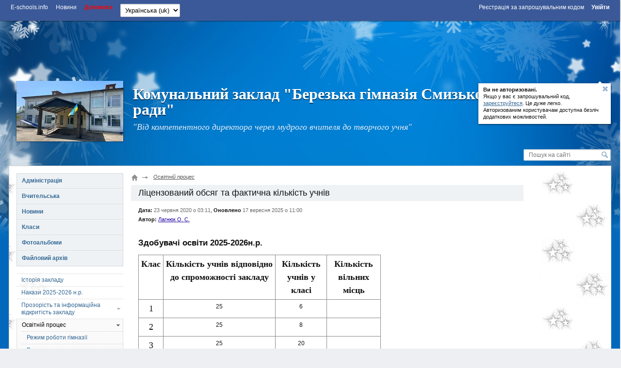

--- FILE ---
content_type: text/html; charset=utf-8
request_url: http://berehgim.e-schools.info/pages/ltsenzovanij-obsjag-ta-faktichna-klkst-uchnv
body_size: 61839
content:




<!DOCTYPE HTML>
<!--[if lt IE 7]>      <html class="lt-ie9 lt-ie8 lt-ie7"> <![endif]-->
<!--[if IE 7]>         <html class="lt-ie9 lt-ie8"> <![endif]-->
<!--[if IE 8]>         <html class="lt-ie9"> <![endif]-->
<!--[if gt IE 8]><!--> <html> <!--<![endif]-->
    <head>
        <!-- Google adsense -->
		

            
                <script async src="https://pagead2.googlesyndication.com/pagead/js/adsbygoogle.js?client=ca-pub-8140801630386663" crossorigin="anonymous"></script>
            

            

		
        <!-- Google adsense -->

        <meta charset="utf-8">

        <title>
            Ліцензований обсяг та фактична кількість учнів.
        </title>

        <meta http-equiv="X-UA-Compatible" content="IE=edge,chrome=1" />

        <meta name="viewport" content="width=device-width" />

        

        

        

        

        <link rel="icon" href="https://static.e-schools.info/favicon.ico" />
        <link href="https://static.e-schools.info/compiled/subdomain-eb72e9ede1.css" rel="stylesheet">
        <link href="https://static.e-schools.info/javascripts/fancybox/jquery.fancybox.css" rel="stylesheet" media="screen">
        <link href="https://static.e-schools.info/javascripts/jqueryui/jquery-ui.min.css" rel="stylesheet">

		

		

        <!--<script src="https://static.e-schools.info/jsxc/jsxc.bundle.js"></script>
        <link href="https://static.e-schools.info/jsxc/styles/jsxc.bundle.css" media="all" rel="stylesheet" type="text/css" />-->

        

        

        
        

        <script src="https://static.e-schools.info/compiled/subdomain-vendor-c1e18ca525.js"></script>
        <script src="https://static.e-schools.info/compiled/subdomain-app-17db6af468.js"></script>
        

        

        <meta name="google-translate-customization" content="1ea95f8deee57830-c47aee7330d88ba3-gabf14e06360e3ee1-a"/>
        <meta property="og:site_name" content="Комунальний заклад &quot;Березька гімназія Смизької селищної ради&quot;">
        <meta property="og:url" content="https://berehgim.e-schools.info">
        <meta property="og:description" content="&quot;Від компетентного директора через мудрого вчителя до творчого учня&quot;">
        
            <meta property="og:image" content="https://content.e-schools.info/berehgim/img/%D1%80%D1%80%D1%80.png">
        
    <!--	subdomain.photo.url-->

        <style>
            .loading {
                display:    none;
                position:   fixed;
                z-index:    1000;
                top:        0;
                left:       0;
                height:     100%;
                width:      100%;
                background: rgba( 255, 255, 255, .8 ) url(https://static.e-schools.info/images/loading.gif) 50% 50% no-repeat;
            }
            #blink182 {
                -webkit-animation: blink182 3s linear infinite;
                animation: blink182 3s linear infinite;
            }
            @-webkit-keyframes blink182 {
                0% { color: rgba(34, 34, 34, 1); }
                50% { color: rgba(34, 34, 34, 0); }
                100% { color: rgba(34, 34, 34, 1); }
            }
            @keyframes blink182 {
                0% { color: rgba(34, 34, 34, 1); }
                50% { color: rgba(34, 34, 34, 0); }
                100% { color: rgba(34, 34, 34, 1); }
            }
        </style>

        <!-- Facebook Pixel Code -->
        <script>
          !function(f,b,e,v,n,t,s)
          {if(f.fbq)return;n=f.fbq=function(){n.callMethod?
          n.callMethod.apply(n,arguments):n.queue.push(arguments)};
          if(!f._fbq)f._fbq=n;n.push=n;n.loaded=!0;n.version='2.0';
          n.queue=[];t=b.createElement(e);t.async=!0;
          t.src=v;s=b.getElementsByTagName(e)[0];
          s.parentNode.insertBefore(t,s)}(window, document,'script',
          'https://connect.facebook.net/en_US/fbevents.js');
          fbq('init', '2622676901339819');
          fbq('track', 'PageView');
        </script>
        <noscript><img height="1" width="1" style="display:none"
          src="https://www.facebook.com/tr?id=2622676901339819&ev=PageView&noscript=1"
        /></noscript>
        <!-- End Facebook Pixel Code -->

        <!-- Google tag (gtag.js) -->
        <script async src="https://www.googletagmanager.com/gtag/js?id=G-7KJJ2DH0C1"></script>
        <script>
          window.dataLayer = window.dataLayer || [];
          function gtag(){dataLayer.push(arguments);}
          gtag('js', new Date());

          gtag('config', 'G-7KJJ2DH0C1');
        </script>
        <!-- End Google Tag Manager -->

        <!-- Google Tag Manager -->
        <script>(function(w,d,s,l,i){w[l]=w[l]||[];w[l].push({'gtm.start':
            new Date().getTime(),event:'gtm.js'});var f=d.getElementsByTagName(s)[0],
            j=d.createElement(s),dl=l!='dataLayer'?'&l='+l:'';j.async=true;j.src=
            'https://www.googletagmanager.com/gtm.js?id='+i+dl;f.parentNode.insertBefore(j,f);
            })(window,document,'script','dataLayer','GTM-N4TC9KPQ');
        </script>
        <!-- End Google Tag Manager -->
    </head>

	<body onresize="onBodyResize()" onload="requestController.showLetterBox(event, this)">

        <!-- Google Tag Manager (noscript) -->
        <noscript><iframe src="https://www.googletagmanager.com/ns.html?id=GTM-N4TC9KPQ"
            height="0" width="0" style="display:none;visibility:hidden"></iframe>
        </noscript>
        <!-- End Google Tag Manager (noscript) -->

		<div id="system_msg" class="fixed"></div>

<div id="layer_bg" class="fixed"></div>
<div id="layer_wrap" class="fixed scroll_fix_wrap">
	<div id="layer"></div>
</div>

<div id="box_layer_bg" class="fixed bg_dark"></div>
<div id="box_layer_wrap" class="fixed scroll_fix_wrap">
	<div id="box_layer">
		<div id="box_loader"></div>
	</div>
</div>


		<script>domStarted();</script>

		<div id="page_wrap" class="scroll_fix_wrap">
			<div>
				<div class="scroll_fix">
				<div id="page_layout" style="background: #0168bb url(&#39;https://static.e-schools.info/images/header-bg/img-2.jpg&#39;) no-repeat center top;">
					<div class="top_line_wrap">
						<div class="top_line">
							<div class="fl_r">
								

									<ul class="sch_top_menu">
										<li>
											<a href="https://e-schools.info/registration_">
												<span>Реєстрація за запрошувальним кодом</span>
												&nbsp;&nbsp;&nbsp;&nbsp;
											</a>

											<a href="/login_">
												<span><b>Увійти</b></span>
											</a>
										</li>
									</ul>

								
							</div>
							<div class="left_part">
								

<ul class="sch_top_menu">
	<li><a href="https://e-schools.info"><span>E-schools.info</span></a></li>
	<li><a href="https://e-schools.info/news_"><span>Новини</span></a></li>
	<!--li><a href="<?=$_HOST?>/contacts"><span>Contacts</span></a></li-->
    <li><b><a style="color: red" href="https://e-schools.info/help_"><span>Допомога</span></a></b></li>

	

	

    
</ul>

								

								

								<ul class="sch_top_menu">
									<li>
										<!-- language -->
										<form action="/i18n/setlang/" method="post"> <input type='hidden' name='csrfmiddlewaretoken' value='vvtEGbZS4qX0C650Ye3j05Vc3IlDnVXP' />
											<input type="hidden" name="next" value="">
											<select style="font-size: small" name="language" id="" onchange="this.form.submit()">
												
												
												
													<option value="en" >
														English (en)
													</option>
												
													<option value="uk"  selected >
														Українська (uk)
													</option>
												
											</select>
										</form>
									</li>
								</ul>

							</div>
							<div style="clear: both;"></div>
						</div>
					</div>

                    <!-- Top -->
                    

                        
                            <br>
                            <div style="text-align: center;">
                                <ins class="adsbygoogle"
                                     style="display:inline-block;width:728px;height:90px;"
                                     data-ad-client="ca-pub-8140801630386663"
                                     data-ad-slot="2855767582"></ins>
                                <script>
                                     (adsbygoogle = window.adsbygoogle || []).push({});
                                </script>
                            </div>
                            <br>
                        

                        

                    

					<div class="sch_header_wrap">
						

<div class="wrap_header_pops">
    
        
            <div class="sch_header_pop about_login sch_pop">
                <div class="hint_text">
                    <a class="close" title='Звернути'></a>
                    <p><b>Ви не авторизовані. </b><br/> Якщо у вас є запрошувальний код,<br/>
                        <a href="https://e-schools.info/registration_">зареєструйтеся</a>. Це дуже легко.<br/>Авторизованим користувачам доступна безліч<br/>додаткових можливостей.
                    </p>
                </div>
                <div class="hint_lnk_wrap">
                    <a class="hint_lnk dashed-lnk">Показати підказку</a>
                </div>
                <span class="top_str"></span>
            </div><!-- .sch_header_pop -->
		
	
</div>

<script>
	if($.cookie('slc_cookie') && $.cookie('slc_cookie').indexOf('{headerPopupsIsClosed}') > -1){
		$('.wrap_header_pops').addClass('small');
	}
</script>


						


<div id="header" class="type0" style="background:url('https://content.e-schools.info/cache/b0/e4/b0e44c6e0e6a07fd90371280bf0f1f1c.jpg') no-repeat top center">
	
	<div class="sch_name_wrap">
		<div class="sch_name">
			<span class="name"><a href="/">Комунальний заклад &quot;Березька гімназія Смизької селищної ради&quot;</a></span>
			
			<div class="sch_slogan">
				
					&quot;Від компетентного директора через мудрого вчителя до творчого учня&quot;
				
			</div>
		</div>
	</div>

	<div class="sch_logo_wrap">
		<div class="fix_part">
			<div class="sch_logo">
				<a href="/" class="logo">
					
                        
						    <img src="https://content.e-schools.info/cache/bf/30/bf30de8c93147f353b6d26dfc1d7868d.jpg" alt="" id="logoimg"/>
                        
					
				</a>

                
				    
                        
                        <a class="plus" rel="logo-photos" href="/photo/1754920" title='Збільшити: Комунальний заклад &quot;Березька гімназія Смизької селищної ради&quot;'>
                            <span></span>
                        </a>
                        
                        
                            <a rel="logo-photos" href="/photo/559316"></a>
                        
				    
                
			</div>
		</div>
	</div>
</div>
					</div>

					<div class="main_grid_wrap">
					
						


<div class="header_search">
	<form id="google-search-form" method="get" action="/search">
        <input type='hidden' name='csrfmiddlewaretoken' value='vvtEGbZS4qX0C650Ye3j05Vc3IlDnVXP' />
        
            <input class="text" type="text" name="q" value="" placeholder='Пошук на сайті'/>
        
		<input class="btn" type="submit" value=""/>
	</form>
</div>

						<div class="main_grid bg_type4" >

							<div class="main_grid_left_column">
								<!-- menu -->
								


<ul class="sch_menu_box">
    


		
		    


			<li class="f1 closed">

				<div class="d1">
					<a href="/administration">
						Адміністрація
					</a>
					<i></i>

                    
				</div>
                

			</li>

		    
		
    


		
		    


			<li class="f1 closed">

				<div class="d1">
					<a href="/teachers">
						Вчительська
					</a>
					<i></i>

                    
				</div>
                

			</li>

		    
		
    


		
		    


			<li class="f1 closed">

				<div class="d1">
					<a href="/news">
						Новини
					</a>
					<i></i>

                    
				</div>
                

			</li>

		    
		
    


		
		    


			<li class="f1 closed">

				<div class="d1">
					<a href="/classes">
						Класи
					</a>
					<i></i>

                    
				</div>
                

			</li>

		    
		
    


		
		    


			<li class="f1 closed">

				<div class="d1">
					<a href="/photoalbums">
						Фотоальбоми
					</a>
					<i></i>

                    
				</div>
                

			</li>

		    
		
    


		
    


		
		    


			<li class="f1 closed">

				<div class="d1">
					<a href="/library">
						Файловий архів
					</a>
					<i></i>

                    
				</div>
                

			</li>

		    
		
    


		
    


		
    


		
    


		
    
	
</ul>

								

<ul class="sch_menu_box2">
    
		

			<li data-alias="storja-zakladu" class="f1 closed">
				<div class="d1">
                    <a href="/pages/storja-zakladu">Історія закладу</a>
                    <i></i>
                </div>
				
			</li>

		
    
		

			<li data-alias="nakazi" class="f1 closed">
				<div class="d1">
                    <a href="/pages/nakazi">Накази 2025-2026 н.р.</a>
                    <i></i>
                </div>
				
			</li>

		
    
		

			<li data-alias="normativno-pravove-zabezpechennja1" class="f1 closed">
				<div class="d1">
                    <a href="/pages/normativno-pravove-zabezpechennja1">Прозорість та інформаційна відкритість закладу</a>
                    <i></i>
                </div>
				
					<ul>
					
						
                            <li data-alias="strategja-djalnost-ta-rozvitku">
                                <a href="/pages/strategja-djalnost-ta-rozvitku">Стратегія діяльності та розвитку</a>
                            </li>
						
					
						
                            <li data-alias="statut-gmnaz">
                                <a href="/pages/statut-gmnaz">Статут гімназії</a>
                            </li>
						
					
						
                            <li data-alias="rozporjadzhennja-obluo-pro-ltsenzuvannja-zzso">
                                <a href="/pages/rozporjadzhennja-obluo-pro-ltsenzuvannja-zzso">Розпорядження  ОБЛУО про ліцензування ЗЗСО</a>
                            </li>
						
					
						
                            <li data-alias="vnutrshnja-sistema-zabezpechennja-jakost-osvti">
                                <a href="/pages/vnutrshnja-sistema-zabezpechennja-jakost-osvti">Внутрішня система забезпечення якості освіти</a>
                            </li>
						
					
						
                            <li data-alias="rchnij-plan-roboti">
                                <a href="/pages/rchnij-plan-roboti">Річний план роботи</a>
                            </li>
						
					
						
                            <li data-alias="struktura-zakladu">
                                <a href="/pages/struktura-zakladu">Структура закладу</a>
                            </li>
						
					
						
                            <li data-alias="organi-upravlnnja-zakladu">
                                <a href="/pages/organi-upravlnnja-zakladu">Структура та органи управління</a>
                            </li>
						
					
						
                            <li data-alias="bezpechne-osvtn-seredovische">
                                <a href="/pages/bezpechne-osvtn-seredovische">Безпечне освітнє середовище</a>
                            </li>
						
					
						
                            <li data-alias="kadrovij-sklad-zakladu">
                                <a href="/pages/kadrovij-sklad-zakladu">Кадровий склад закладу</a>
                            </li>
						
					
						
                            <li data-alias="osvtnja-programa">
                                <a href="/pages/osvtnja-programa">Освітня програма</a>
                            </li>
						
					
						
                            <li data-alias="vibr-ta-zamovlennja-pdruchnikv">
                                <a href="/pages/vibr-ta-zamovlennja-pdruchnikv">Вибір та замовлення підручників</a>
                            </li>
						
					
						
                            <li data-alias="vakantn-posadi">
                                <a href="/pages/vakantn-posadi">Вакантні посади</a>
                            </li>
						
					
						
                            <li data-alias="prijom-uchnv-do-gmnaz">
                                <a href="/pages/prijom-uchnv-do-gmnaz">Прийом учнів до гімназії</a>
                            </li>
						
					
						
                            <li data-alias="akademchna-dobrochesnst">
                                <a href="/pages/akademchna-dobrochesnst">Академічна доброчесність</a>
                            </li>
						
					
						
                            <li data-alias="materalno-tehnchne-zabezpechennja-zakladu">
                                <a href="/pages/materalno-tehnchne-zabezpechennja-zakladu">Матеріально-технічне забезпечення закладу</a>
                            </li>
						
					
						
                            <li data-alias="nformatsja-pro-perelk-tovarv-robt-poslug-otrimanih-jak-blagodjna-dopomoga">
                                <a href="/pages/nformatsja-pro-perelk-tovarv-robt-poslug-otrimanih-jak-blagodjna-dopomoga">Інформація про перелік товарів, робіт і послуг , отриманих як благодійна допомога</a>
                            </li>
						
					
						
                            <li data-alias="prava-ta-obovzjaki-zdobuvachv-osvti">
                                <a href="/pages/prava-ta-obovzjaki-zdobuvachv-osvti">Права та обовз&#39;яки здобувачів освіти</a>
                            </li>
						
					
						
                            <li data-alias="fnansova-zvtnst">
                                <a href="/pages/fnansova-zvtnst">Фінансова звітність</a>
                            </li>
						
					
						
                            <li data-alias="umovi-dostupnost-zakladu-osvti-dlja-navchannja-osb-z-osoblivimi-osvtnmi-potrebami">
                                <a href="/pages/umovi-dostupnost-zakladu-osvti-dlja-navchannja-osb-z-osoblivimi-osvtnmi-potrebami">Умови доступності закладу освіти для навчання осіб з особливими освітніми потребами</a>
                            </li>
						
					
					</ul>
				
			</li>

		
    
		

			<li data-alias="prozorst-ta-nformatsjna-vdkritst-zakladu-osvti" class="f1 closed">
				<div class="d1">
                    <a href="/pages/prozorst-ta-nformatsjna-vdkritst-zakladu-osvti">Освітній процес</a>
                    <i></i>
                </div>
				
					<ul>
					
						
                            <li data-alias="rezhim-roboti-gmnaz">
                                <a href="/pages/rezhim-roboti-gmnaz">Режим роботи гімназії</a>
                            </li>
						
					
						
                            <li data-alias="rozklad-navchalnih-zanjat">
                                <a href="/pages/rozklad-navchalnih-zanjat">Розклад навчальних занять</a>
                            </li>
						
					
						
                            <li data-alias="rezultati-samootsnjuvannja">
                                <a href="/pages/rezultati-samootsnjuvannja">Результати самооцінювання</a>
                            </li>
						
					
						
                            <li data-alias="teritorja-obslugovuvannja-zakrplena-za-zakladom">
                                <a href="/pages/teritorja-obslugovuvannja-zakrplena-za-zakladom">Територія обслуговування закріплена за закладом</a>
                            </li>
						
					
						
                            <li data-alias="ltsenzovanij-obsjag-ta-faktichna-klkst-osb-jak-navchajutsja-u-zaklad">
                                <a href="/pages/ltsenzovanij-obsjag-ta-faktichna-klkst-osb-jak-navchajutsja-u-zaklad">Ліцензований обсяг та фактична кількість осіб, які навчаються у закладі</a>
                            </li>
						
					
						
                            <li data-alias="mova-osvtnogo-protsesu">
                                <a href="/pages/mova-osvtnogo-protsesu">Мова освітнього процесу</a>
                            </li>
						
					
						
                            <li data-alias="rezultati-montoringu-jakost-osvti">
                                <a href="/pages/rezultati-montoringu-jakost-osvti">Результати моніторингу якості освіти</a>
                            </li>
						
					
						
                            <li data-alias="rchnij-zvt-pro-djalnst-zakladu">
                                <a href="/pages/rchnij-zvt-pro-djalnst-zakladu">Річний звіт про діяльність закладу</a>
                            </li>
						
					
						
                            <li data-alias="kriter-otsnjuvannja-navchalnih-dosjagnen-zdobuvachv-osvti">
                                <a href="/pages/kriter-otsnjuvannja-navchalnih-dosjagnen-zdobuvachv-osvti">Критерії оцінювання навчальних досягнень здобувачів освіти</a>
                            </li>
						
					
						
                            <li data-alias="ltsenzovanij-obsjag-ta-faktichna-klkst-uchnv" class="act2">
                                <a href="/pages/ltsenzovanij-obsjag-ta-faktichna-klkst-uchnv">Ліцензований обсяг та фактична кількість учнів</a>
                            </li>
						
					
						
                            <li data-alias="zarahuvannja-uchnv-1-klasu">
                                <a href="/pages/zarahuvannja-uchnv-1-klasu">Зарахування учнів 1 класу</a>
                            </li>
						
					
						
                            <li data-alias="olmpada">
                                <a href="/pages/olmpada">Олімпіада</a>
                            </li>
						
					
						
                            <li data-alias="dpa">
                                <a href="/pages/dpa">ДПА</a>
                            </li>
						
					
						
                            <li data-alias="navchaln-programi-5-9-klasi">
                                <a href="/pages/navchaln-programi-5-9-klasi">Навчальні програми 5-9 класи</a>
                            </li>
						
					
					</ul>
				
			</li>

		
    
		

			<li data-alias="atestatsja-pedagogchnih-pratsvnikv" class="f1 closed">
				<div class="d1">
                    <a href="/pages/atestatsja-pedagogchnih-pratsvnikv">Атестація педагогічних працівників</a>
                    <i></i>
                </div>
				
			</li>

		
    
		

			<li data-alias="metodichna-robota" class="f1 closed">
				<div class="d1">
                    <a href="/pages/metodichna-robota">Методична робота</a>
                    <i></i>
                </div>
				
					<ul>
					
						
                            <li data-alias="kursi">
                                <a href="/pages/kursi">Реєстр підвищення кваліфікації педагогічних працівників гімназії</a>
                            </li>
						
					
						
                            <li data-alias="metodichna-rada">
                                <a href="/pages/metodichna-rada">Методична рада</a>
                            </li>
						
					
						
					
						
                            <li data-alias="metodichn-rekomendats">
                                <a href="/pages/metodichn-rekomendats">Методичні рекомендації</a>
                            </li>
						
					
						
                            <li data-alias="kljuchov-novats-v-osvt">
                                <a href="/pages/kljuchov-novats-v-osvt">Ключові новації в освіті</a>
                            </li>
						
					
					</ul>
				
			</li>

		
    
		

			<li data-alias="karantin-distantsjne-navchannja" class="f1 closed">
				<div class="d1">
                    <a href="/pages/karantin-distantsjne-navchannja">Дистанційне навчання</a>
                    <i></i>
                </div>
				
					<ul>
					
						
                            <li data-alias="nstruktsja-z-tehnki-bezpeki-uchnv-pd-chas-karantinu">
                                <a href="/pages/nstruktsja-z-tehnki-bezpeki-uchnv-pd-chas-karantinu">ІНСТРУКЦІЯ З ТЕХНІКИ БЕЗПЕКИ УЧНІВ ПІД ЧАС КАРАНТИНУ</a>
                            </li>
						
					
						
                            <li data-alias="jak-organzuvati-distantsjne-navchannjanstruktsja-dlja-vchitelv-batkv-uchnv">
                                <a href="/pages/jak-organzuvati-distantsjne-navchannjanstruktsja-dlja-vchitelv-batkv-uchnv">Як організувати дистанційне навчання:інструкція для вчителів, батьків, учнів</a>
                            </li>
						
					
						
                            <li data-alias="nstruktsja-po-koristuvannju-google-meet">
                                <a href="/pages/nstruktsja-po-koristuvannju-google-meet">Інструкція по користуванню Google meet</a>
                            </li>
						
					
						
                            <li data-alias="resursi-dlja-elektronnogo-navchannja">
                                <a href="/pages/resursi-dlja-elektronnogo-navchannja">Ресурси для електронного навчання</a>
                            </li>
						
					
						
                            <li data-alias="navchannja-v-umovah-vonogo-stanu">
                                <a href="/pages/navchannja-v-umovah-vonogo-stanu">Навчання в умовах воєнного стану</a>
                            </li>
						
					
					</ul>
				
			</li>

		
    
		

			<li data-alias="bbloteka" class="f1 closed">
				<div class="d1">
                    <a href="/pages/bbloteka">Бібліотека</a>
                    <i></i>
                </div>
				
					<ul>
					
						
                            <li data-alias="sajti-dlja-dtej">
                                <a href="/pages/sajti-dlja-dtej">Сайти для дітей</a>
                            </li>
						
					
						
                            <li data-alias="korisn-posilannja">
                                <a href="/pages/korisn-posilannja">Корисні посилання</a>
                            </li>
						
					
						
                            <li data-alias="elektronna-bbloteka">
                                <a href="/pages/elektronna-bbloteka">Електронна бібліотека</a>
                            </li>
						
					
					</ul>
				
			</li>

		
    
		

			<li data-alias="nush" class="f1 closed">
				<div class="d1">
                    <a href="/pages/nush">НУШ</a>
                    <i></i>
                </div>
				
					<ul>
					
						
                            <li data-alias="dlja-batkv-pershoklasnikv">
                                <a href="/pages/dlja-batkv-pershoklasnikv">Для батьків першокласників</a>
                            </li>
						
					
					</ul>
				
			</li>

		
    
		

			<li data-alias="psihologchna-sluzhba" class="f1 closed">
				<div class="d1">
                    <a href="/pages/psihologchna-sluzhba">Психологічна  служба</a>
                    <i></i>
                </div>
				
					<ul>
					
						
                            <li data-alias="prokt-brama">
                                <a href="/pages/prokt-brama">Проєкт &quot;БРАМА&quot;</a>
                            </li>
						
					
					</ul>
				
			</li>

		
    
		
    
		

			<li data-alias="schaslive-ditinstvo" class="f1 closed">
				<div class="d1">
                    <a href="/pages/schaslive-ditinstvo">Протидія булінгу</a>
                    <i></i>
                </div>
				
					<ul>
					
						
                            <li data-alias="normativno-pravova-baza">
                                <a href="/pages/normativno-pravova-baza">Нормативно-правова база</a>
                            </li>
						
					
						
                            <li data-alias="plan-zahodv-schodo-zapobgannja-bulngu">
                                <a href="/pages/plan-zahodv-schodo-zapobgannja-bulngu">План заходів щодо запобігання булінгу</a>
                            </li>
						
					
						
                            <li data-alias="poradi-pedagogchnim-pratsvnikam">
                                <a href="/pages/poradi-pedagogchnim-pratsvnikam">Поради педагогічним працівникам</a>
                            </li>
						
					
						
                            <li data-alias="poradi-uchnjam">
                                <a href="/pages/poradi-uchnjam">Поради учням</a>
                            </li>
						
					
						
                            <li data-alias="poradi-batkam">
                                <a href="/pages/poradi-batkam">Поради батькам</a>
                            </li>
						
					
						
                            <li data-alias="telefoni-dovri">
                                <a href="/pages/telefoni-dovri">Телефони довіри</a>
                            </li>
						
					
						
                            <li data-alias="porjadok-reaguvannja-na-doveden-vipadki-bulngu">
                                <a href="/pages/porjadok-reaguvannja-na-doveden-vipadki-bulngu">Порядок реагування на доведені випадки булінгу</a>
                            </li>
						
					
						
                            <li data-alias="protsedura-podannja-z-dotrimannjam-konfdentsjnost-zajavi-pro-vipadki-bulngu-tskuvannja">
                                <a href="/pages/protsedura-podannja-z-dotrimannjam-konfdentsjnost-zajavi-pro-vipadki-bulngu-tskuvannja">Процедура подання (з дотриманням конфіденційності) заяви про випадки булінгу (цькування)</a>
                            </li>
						
					
						
                            <li data-alias="kberbulng">
                                <a href="/pages/kberbulng">Кібербулінг</a>
                            </li>
						
					
						
                            <li data-alias="torgvlja-ljudmi">
                                <a href="/pages/torgvlja-ljudmi">Торгівля людьми</a>
                            </li>
						
					
					</ul>
				
			</li>

		
    
		

			<li data-alias="natsonalna-ditjacha-garjacha-lnja" class="f1 closed">
				<div class="d1">
                    <a href="/pages/natsonalna-ditjacha-garjacha-lnja">Національна дитяча гаряча лінія</a>
                    <i></i>
                </div>
				
			</li>

		
    
		
    
		
    
		
    
		

			<li data-alias="dogovori-nakazi" class="f1 closed">
				<div class="d1">
                    <a href="/pages/dogovori-nakazi">Публічні закупівлі</a>
                    <i></i>
                </div>
				
			</li>

		
    
		

			<li data-alias="korisna-nformatsja-dlja-batkv" class="f1 closed">
				<div class="d1">
                    <a href="/pages/korisna-nformatsja-dlja-batkv">Корисна інформація для батьків</a>
                    <i></i>
                </div>
				
			</li>

		
    
		

			<li data-alias="nomenklatura-sprav" class="f1 closed">
				<div class="d1">
                    <a href="/pages/nomenklatura-sprav">Номенклатура справ</a>
                    <i></i>
                </div>
				
			</li>

		
    
		
    
</ul>
								
								<!-- // menu -->
								

                                <!-- Left sidebar -->
                                

                                    
                                        <ins class="adsbygoogle"
                                             style="display:block"
                                             data-ad-client="ca-pub-8140801630386663"
                                             data-ad-slot="4615571817"
                                             data-ad-format="auto"
                                             data-full-width-responsive="true"></ins>
                                        <script>
                                             (adsbygoogle = window.adsbygoogle || []).push({});
                                        </script>
                                        <br>
                                    

                                    

                                

                                

								<!-- news -->

								
									



<div class="slc_box open green slc_news" cookie="slcNews">
	<div class="slc_title">
		<b>Новини проекту</b>
		<span class="slc_arrow"></span>
	</div>
	<div class="slc_for_hide">
		
		<div class="slc_news_item">
			<div class="text">Новий навчальний рік!</div>
			<div class="pp"><a href="https://e-schools.info/news_/649/view">Детальніше тут</a></div>
<!--			<div class="pp"><a href="/news_/649/view">Детальніше тут</a></div>-->
		</div>
		
		<div class="slc_news_item">
			<div class="text">Спільноті адміністраторів сайтів шкіл та ліцеїв!</div>
			<div class="pp"><a href="https://e-schools.info/news_/561/view">Детальніше тут</a></div>
<!--			<div class="pp"><a href="/news_/561/view">Детальніше тут</a></div>-->
		</div>
		
		<div class="slc_news_item">
			<div class="text">Новий навчальний рік!</div>
			<div class="pp"><a href="https://e-schools.info/news_/495/view">Детальніше тут</a></div>
<!--			<div class="pp"><a href="/news_/495/view">Детальніше тут</a></div>-->
		</div>
		
		<div class="slc_news_item">
			<div class="text">Найзахопливіші детективи для підлітка</div>
			<div class="pp"><a href="https://e-schools.info/news_/323/view">Детальніше тут</a></div>
<!--			<div class="pp"><a href="/news_/323/view">Детальніше тут</a></div>-->
		</div>
		
		<div class="slc_news_item">
			<div class="text">Wizeclub Education: курси додаткової освіти в Україні</div>
			<div class="pp"><a href="https://e-schools.info/news_/322/view">Детальніше тут</a></div>
<!--			<div class="pp"><a href="/news_/322/view">Детальніше тут</a></div>-->
		</div>
		
		<div class="slc_news_item">
			<div class="text">Що робити, якщо болить поперек</div>
			<div class="pp"><a href="https://e-schools.info/news_/321/view">Детальніше тут</a></div>
<!--			<div class="pp"><a href="/news_/321/view">Детальніше тут</a></div>-->
		</div>
		
		<div class="slc_news_item">
			<div class="text">Онлайн академія Mate academy – від мрії потрапити в IT до першої роботи</div>
			<div class="pp"><a href="https://e-schools.info/news_/320/view">Детальніше тут</a></div>
<!--			<div class="pp"><a href="/news_/320/view">Детальніше тут</a></div>-->
		</div>
		
		<div class="slc_news_item">
			<div class="text">Мобільні додатки для підтримки організації навчання та співпраці в освітньому процесі</div>
			<div class="pp"><a href="https://e-schools.info/news_/319/view">Детальніше тут</a></div>
<!--			<div class="pp"><a href="/news_/319/view">Детальніше тут</a></div>-->
		</div>
		
		<div class="slc_news_item">
			<div class="text">Школа англійської для дітей: важливість навчання та як вибрати кращу школу</div>
			<div class="pp"><a href="https://e-schools.info/news_/318/view">Детальніше тут</a></div>
<!--			<div class="pp"><a href="/news_/318/view">Детальніше тут</a></div>-->
		</div>
		
		<div class="slc_news_item">
			<div class="text">Хто такий Зевс?</div>
			<div class="pp"><a href="https://e-schools.info/news_/317/view">Детальніше тут</a></div>
<!--			<div class="pp"><a href="/news_/317/view">Детальніше тут</a></div>-->
		</div>
		
		<div class="slc_news_item">
			<div class="text">Вивчаємо англійську за допомогою читання</div>
			<div class="pp"><a href="https://e-schools.info/news_/316/view">Детальніше тут</a></div>
<!--			<div class="pp"><a href="/news_/316/view">Детальніше тут</a></div>-->
		</div>
		
		<div class="slc_news_item">
			<div class="text">Благодійність та соціальна відповідальність бізнесу</div>
			<div class="pp"><a href="https://e-schools.info/news_/315/view">Детальніше тут</a></div>
<!--			<div class="pp"><a href="/news_/315/view">Детальніше тут</a></div>-->
		</div>
		
		<div class="slc_news_item">
			<div class="text">Як обрати надувний басейн?</div>
			<div class="pp"><a href="https://e-schools.info/news_/314/view">Детальніше тут</a></div>
<!--			<div class="pp"><a href="/news_/314/view">Детальніше тут</a></div>-->
		</div>
		
		<div class="slc_news_item">
			<div class="text">Як створити і розкрутити групу у Фейсбуці без блокування</div>
			<div class="pp"><a href="https://e-schools.info/news_/313/view">Детальніше тут</a></div>
<!--			<div class="pp"><a href="/news_/313/view">Детальніше тут</a></div>-->
		</div>
		
		<div class="slc_news_item">
			<div class="text">Практичні рекомендації по вибору школи англійської мови</div>
			<div class="pp"><a href="https://e-schools.info/news_/312/view">Детальніше тут</a></div>
<!--			<div class="pp"><a href="/news_/312/view">Детальніше тут</a></div>-->
		</div>
		
		<div class="slc_news_item">
			<div class="text">Options for checking articles and other texts for uniqueness</div>
			<div class="pp"><a href="https://e-schools.info/news_/308/view">Детальніше тут</a></div>
<!--			<div class="pp"><a href="/news_/308/view">Детальніше тут</a></div>-->
		</div>
		
		<div class="slc_news_item">
			<div class="text">Різниця між Lightning та USB Type-C: одна з відмінностей iPhone</div>
			<div class="pp"><a href="https://e-schools.info/news_/307/view">Детальніше тут</a></div>
<!--			<div class="pp"><a href="/news_/307/view">Детальніше тут</a></div>-->
		</div>
		
		<div class="slc_news_item">
			<div class="text">Столична Ювелірна Фабрика</div>
			<div class="pp"><a href="https://e-schools.info/news_/303/view">Детальніше тут</a></div>
<!--			<div class="pp"><a href="/news_/303/view">Детальніше тут</a></div>-->
		</div>
		
		<div class="slc_news_item">
			<div class="text">Відеоспостереження у школі: як захистити своїх дітей?</div>
			<div class="pp"><a href="https://e-schools.info/news_/301/view">Детальніше тут</a></div>
<!--			<div class="pp"><a href="/news_/301/view">Детальніше тут</a></div>-->
		</div>
		
		<div class="slc_news_item">
			<div class="text">Чим привабливий новий Айфон 14?</div>
			<div class="pp"><a href="https://e-schools.info/news_/298/view">Детальніше тут</a></div>
<!--			<div class="pp"><a href="/news_/298/view">Детальніше тут</a></div>-->
		</div>
		
		<div class="slc_news_item">
			<div class="text">Розширений пакет за акційною ціною!</div>
			<div class="pp"><a href="https://e-schools.info/news_/296/view">Детальніше тут</a></div>
<!--			<div class="pp"><a href="/news_/296/view">Детальніше тут</a></div>-->
		</div>
		
		<div class="slc_news_item">
			<div class="text">iPhone 11 128 GB White</div>
			<div class="pp"><a href="https://e-schools.info/news_/295/view">Детальніше тут</a></div>
<!--			<div class="pp"><a href="/news_/295/view">Детальніше тут</a></div>-->
		</div>
		
		<div class="slc_news_item">
			<div class="text">Програмування мовою Java для дітей — як батьки можуть допомогти в навчанні</div>
			<div class="pp"><a href="https://e-schools.info/news_/294/view">Детальніше тут</a></div>
<!--			<div class="pp"><a href="/news_/294/view">Детальніше тут</a></div>-->
		</div>
		
		<div class="slc_news_item">
			<div class="text">Нюанси пошуку репетитора з англійської мови</div>
			<div class="pp"><a href="https://e-schools.info/news_/293/view">Детальніше тут</a></div>
<!--			<div class="pp"><a href="/news_/293/view">Детальніше тут</a></div>-->
		</div>
		
		<div class="slc_news_item">
			<div class="text">Плюси та мінуси вивчення англійської по Скайпу</div>
			<div class="pp"><a href="https://e-schools.info/news_/292/view">Детальніше тут</a></div>
<!--			<div class="pp"><a href="/news_/292/view">Детальніше тут</a></div>-->
		</div>
		
		<div class="slc_news_item">
			<div class="text">Роздруківка журналів</div>
			<div class="pp"><a href="https://e-schools.info/news_/291/view">Детальніше тут</a></div>
<!--			<div class="pp"><a href="/news_/291/view">Детальніше тут</a></div>-->
		</div>
		
		<div class="slc_news_item">
			<div class="text">Either work or music: 5 myths about musicians and work</div>
			<div class="pp"><a href="https://e-schools.info/news_/290/view">Детальніше тут</a></div>
<!--			<div class="pp"><a href="/news_/290/view">Детальніше тут</a></div>-->
		</div>
		
		<div class="slc_news_item">
			<div class="text">На лижі за кордон. Зимові тури в Закопане</div>
			<div class="pp"><a href="https://e-schools.info/news_/289/view">Детальніше тут</a></div>
<!--			<div class="pp"><a href="/news_/289/view">Детальніше тут</a></div>-->
		</div>
		
		<div class="slc_news_item">
			<div class="text">Яку перевагу мають онлайн дошки оголошень?</div>
			<div class="pp"><a href="https://e-schools.info/news_/287/view">Детальніше тут</a></div>
<!--			<div class="pp"><a href="/news_/287/view">Детальніше тут</a></div>-->
		</div>
		
		<div class="slc_news_item">
			<div class="text">Огляд смартфону Самсунг А53: що пропонує південнокорейський субфлагман</div>
			<div class="pp"><a href="https://e-schools.info/news_/286/view">Детальніше тут</a></div>
<!--			<div class="pp"><a href="/news_/286/view">Детальніше тут</a></div>-->
		</div>
		
		<div class="slc_news_item">
			<div class="text">БЕЗПЕКА В ІНТЕРНЕТІ</div>
			<div class="pp"><a href="https://e-schools.info/news_/284/view">Детальніше тут</a></div>
<!--			<div class="pp"><a href="/news_/284/view">Детальніше тут</a></div>-->
		</div>
		
		<div class="slc_news_item">
			<div class="text">Вітаємо з Днем Вчителя!</div>
			<div class="pp"><a href="https://e-schools.info/news_/283/view">Детальніше тут</a></div>
<!--			<div class="pp"><a href="/news_/283/view">Детальніше тут</a></div>-->
		</div>
		
		<div class="slc_news_item">
			<div class="text">Портал E-schools відновлює роботу</div>
			<div class="pp"><a href="https://e-schools.info/news_/281/view">Детальніше тут</a></div>
<!--			<div class="pp"><a href="/news_/281/view">Детальніше тут</a></div>-->
		</div>
		
		<div class="slc_news_item">
			<div class="text">Канікули 2022</div>
			<div class="pp"><a href="https://e-schools.info/news_/280/view">Детальніше тут</a></div>
<!--			<div class="pp"><a href="/news_/280/view">Детальніше тут</a></div>-->
		</div>
		
		<div class="slc_news_item">
			<div class="text">Підписано меморандум з Мінцифрою!</div>
			<div class="pp"><a href="https://e-schools.info/news_/260/view">Детальніше тут</a></div>
<!--			<div class="pp"><a href="/news_/260/view">Детальніше тут</a></div>-->
		</div>
		
	</div>
</div>

								

								<!-- // news -->

								<!-- polls -->
								
									
										


<div class="slc_box open" cookie="slcPoll3435" style="overflow: hidden;">
    <div class="slc_title">
        <b>Голосування</b>
        <span class="slc_arrow"></span>
    </div>

    <div class="slc_for_hide">
        <div class="vote_box" id="vote_box_3435">
            <div class="vote_question" poll_id="3435">
                Як Вам новий сайт?
            </div>

            
                
                <form id="vote_form_3435" class="vote_form" action="/polls/vote/3435" method="post">
                    <input type='hidden' name='csrfmiddlewaretoken' value='vvtEGbZS4qX0C650Ye3j05Vc3IlDnVXP' />

                    
                        <div class="variant">
                            <label>
                                <input name="option_id" type="radio" value="7626" checked="checked" />
                                Подобається
                            </label>
                        </div>
                    
                        <div class="variant">
                            <label>
                                <input name="option_id" type="radio" value="7627"  />
                                Не подобається
                            </label>
                        </div>
                    

                    <div class="button_container">
                        <div class="button_wrap">
                            <input class="button_gray" type="submit" value='Голосувати' />
                        </div>

                        <span class="total" id="vote_total_3435">
                            
                                
                                Всього <b>115</b> <i>чоловік</i>
                            
                        </span>
                    </div><!-- .button_container -->
                </form>

                <div class="vote_result" id="vote_result_3435" style="display: none;">
                    
                </div><!-- .vote_result -->
            
        </div><!-- .vote_box -->
    </div><!-- .slc_for_hide -->
</div><!-- .slc_box -->

<script>
(function(){
    var poll_id = "3435";

    var params = {
        container: 'vote_box_' +  poll_id,
        form: 'vote_form_' + poll_id,
        result_container: 'vote_result_' + poll_id,
        total_container: 'vote_total_' + poll_id
    }

    var poll = new Poll(params);
}());
</script>
									
									
								
								<!-- // polls -->

							</div><!--.main_grid_left_column-->
       
							<div class="main_grid_center_column clearfix">
        
								<div class="main_grid_content">
         
									<span>
										

									</span>

									
    <div class="grid_st clearfix">
        
            <div class="grid_st_r">
                
	

    



<div id="right-banners-container">

    <!-- Right sidebar -->
    

        

            <ins class="adsbygoogle"
                 style="display:inline-block;width:150px;height:500px"
                 data-ad-client="ca-pub-8140801630386663"
                 data-ad-slot="8758588730"></ins>
            <script>
                 (adsbygoogle = window.adsbygoogle || []).push({});
            </script>
        

        

    

    <!--<div style="text-align: center; margin: 0 0 15px;">
        <a href="https://msmstudy.ua/?utm_source=refferal&utm_medium=cpm&utm_campaign=e-schools" target="_blank">
            <img height="500" width="150" src="https://content.e-schools.info/files/library/image_2024_11_07T08_28_05_427Z.PNG">
        </a>
    </div>-->

    <!--<div style="text-align: center; margin: 0 0 15px;">
        <a href="https://fcmsm.eu/?utm_source=refferal&utm_medium=cpm&utm_campaign=e-schools" target="_blank">
            <img height="500" width="150" src="https://content.e-schools.info/files/library/image_2024_11_07T08_28_21_854Z.PNG">
        </a>
    </div>-->

    <!-- /22908122590,22876693712/e-schools.info/right -->
    

    
</div>

    


            </div><!--.grid_st_r-->
        
        <div class="grid_st_c">
            
                <ul class="kroshki">
                    <li><a class="main" title="Главная страница" href="/"></a><i></i></li>
                    
    
        <li><a href="/pages/prozorst-ta-nformatsjna-vdkritst-zakladu-osvti">Освітній процес</a><i></i></li>
    

                </ul>
            
            
	<div class="sch_page page_style">
		<div class="title_box">
			<h1>Ліцензований обсяг та фактична кількість учнів</h1>
		</div>

		<div class="sbp short_info">
            

			<div class="line_info">
				

<b>Дата:</b> <span>23 червня 2020 о 03:11</span>, <b>Оновлено</b> <span>17 вересня 2025 о 11:00</span>
			</div>

			
				<div class="line_info">
					<b>Автор:</b>
					<span><a class="user_type_3" href="/teacher/549469">Лагнюк О. С.</a></span>
				</div>
			
		</div>	

		<div class="ast_box full_text">
			<article>
				<h2>Здобувачі освіти 2025-2026н.р.</h2>

<p></p>

<table border="1" cellpadding="1" cellspacing="1" style="width:500px;">
	<tbody>
		<tr>
			<td style="text-align: center;"><span style="font-size:18px;"><span style="font-family:times new roman,times,serif;"><b>Клас</b></span></span></td>
			<td style="text-align: center;"><span style="font-size:18px;"><span style="font-family:times new roman,times,serif;"><b>Кількість учнів відповідно до спроможності закладу</b></span></span></td>
			<td style="text-align: center;"><span style="font-size:18px;"><span style="font-family:times new roman,times,serif;"><b>Кількість учнів у класі</b></span></span></td>
			<td style="text-align: center;"><span style="font-size:18px;"><span style="font-family:times new roman,times,serif;"><b>Кількість вільних місць</b></span></span></td>
		</tr>
		<tr>
			<td style="text-align: center;"><span style="font-size:18px;"><span style="font-family:times new roman,times,serif;">1</span></span></td>
			<td style="text-align: center;">25</td>
			<td style="text-align: center;">6</td>
			<td style="text-align: center;"></td>
		</tr>
		<tr>
			<td style="text-align: center;"><span style="font-size:18px;"><span style="font-family:times new roman,times,serif;">2</span></span></td>
			<td style="text-align: center;">25</td>
			<td style="text-align: center;">8</td>
			<td style="text-align: center;"></td>
		</tr>
		<tr>
			<td style="text-align: center;"><span style="font-size:18px;"><span style="font-family:times new roman,times,serif;">3</span></span></td>
			<td style="text-align: center;">25</td>
			<td style="text-align: center;">20</td>
			<td style="text-align: center;"></td>
		</tr>
		<tr>
			<td style="text-align: center;"><span style="font-size:18px;"><span style="font-family:times new roman,times,serif;">4</span></span></td>
			<td style="text-align: center;">25</td>
			<td style="text-align: center;">10</td>
			<td style="text-align: center;"></td>
		</tr>
		<tr>
			<td style="text-align: center;"><span style="font-size:18px;"><span style="font-family:times new roman,times,serif;">5</span></span></td>
			<td style="text-align: center;">25</td>
			<td style="text-align: center;">13</td>
			<td style="text-align: center;"></td>
		</tr>
		<tr>
			<td style="text-align: center;"><span style="font-size:18px;"><span style="font-family:times new roman,times,serif;">6</span></span></td>
			<td style="text-align: center;">25</td>
			<td style="text-align: center;">17</td>
			<td style="text-align: center;"></td>
		</tr>
		<tr>
			<td style="text-align: center;"><span style="font-size:18px;"><span style="font-family:times new roman,times,serif;">7</span></span></td>
			<td style="text-align: center;">25</td>
			<td style="text-align: center;"><span style="font-size:18px;"><span style="font-family:times new roman,times,serif;">14</span></span></td>
			<td style="text-align: center;"></td>
		</tr>
		<tr>
			<td style="text-align: center;"><span style="font-size:18px;"><span style="font-family:times new roman,times,serif;">8</span></span></td>
			<td style="text-align: center;">25</td>
			<td style="text-align: center;"><font face="times new roman, times, serif"><span style="font-size: 18px;">21</span></font></td>
			<td style="text-align: center;"></td>
		</tr>
		<tr>
			<td style="text-align: center;"><span style="font-size:18px;"><span style="font-family:times new roman,times,serif;">9</span></span></td>
			<td style="text-align: center;">25</td>
			<td style="text-align: center;"><font face="times new roman, times, serif"><span style="font-size: 18px;">18</span></font></td>
			<td style="text-align: center;"></td>
		</tr>
	</tbody>
</table>

<p></p>
			</article>
            
				<div id="fb-root"></div>
<script>(function(d, s, id) {
  var js, fjs = d.getElementsByTagName(s)[0];
  if (d.getElementById(id)) return;
  js = d.createElement(s); js.id = id;
  js.src = "//connect.facebook.net/uk_UA/sdk.js#xfbml=1&version=v2.9";
  fjs.parentNode.insertBefore(js, fjs);
}(document, 'script', 'facebook-jssdk'));</script>

<div class="fb-like"
     data-href="http://berehgim.e-schools.info/pages/ltsenzovanij-obsjag-ta-faktichna-klkst-uchnv"
     data-layout="standard"
     data-action="like"
     data-size="small"
     data-show-faces="false"
     data-share="false">
</div>

			
		</div>
	</div>
	

<a name="comments"></a>
<div class="comments_container">
	<div class="title_blue">Коментарі:</div>

	<div class="user_messages_list" id="comments_list_Page_54174">
		
	</div>

	<!-- commenting form for NON-authorised user -->
	
		<div class="comments_unavailable">
            Залишати коментарі можуть тільки <b>авторизовані</b> відвідувачі.
		</div>
	

	<!-- commenting form for authorised user -->
	
</div><!-- .comments_container -->

<script>
(function(){
	var model = "Page",
		object_id = "54174";

	var params = {
		container_list: 'comments_list_' + model + '_' + object_id,
		form: 'comments_post_form_' + model + '_' + object_id,
		type: 'comments',
		url_last: '/comments/last/c/' + model + '/' + object_id,
		url_all: '/comments/all/c/' + model + '/' + object_id
	};

	var comments = new Comments(params);
	comments.loadLast();
}());
</script>

        </div>
    </div>

								</div><!-- .main_grid_content -->
							</div><!--.main_grid_center_column-->
							<div class="clear"></div>
						</div><!--.wrap_sch_content-->

						
					
						



<div id="footer">
	<div class="cont_part">
		<div class="line-1">
			<div class="info">
				<p class="tel">
					Підтримка користувачів порталу <a href="https://e-schools.info/" target="_blank">e-schools.info</a>
				</p>
				<p>
					<span class="icon-envelope"></span>
					<a href="mailto:support@e-schools.info">support@e-schools.info</a>

				</p>
				<p>
					<a href="#converse/chat?jid=10@jabber.e-schools.info">
						<span class="icon-comment"></span><u>Написати повідомлення у чат</u>
					</a>
				</p>
			</div>
			<div class="madein" style="width: 20%">
				&copy; 2016 - 2026
			    e-school
				<ul>
                    
                        <li><a href="https://e-schools.info/e-service" target="_blank">Електронні шоденники e-schools.info</a></li>
                        <li><a href="https://e-schools.info/sites" target="_blank">Створити шкільний сайт з нуля</a></li>
                    
				</ul>
			</div>
			<div class="footer-menu">
				<ul style="display: flex; gap: 10px;">
                    <li><a href="/">Головна сторінка</a></li>
					<li class="sep"></li>
					<li><a href="/feedback">Зворотній зв'язок</a></li>
					<li class="sep"></li>
					<li><a href="/news">Новини</a></li>
					<li class="sep"></li>
					<li><a href="/sitemap">Мапа сайту</a></li>
					<li class="sep"></li>
					<li><a href="/advertising">Ваша реклама</a></li>
                    <li class="sep"></li>
                    <li><a href="/politika-konfidencijnosti">Політика конфіденційності</a></li>
					
				</ul>
			</div>
		</div>
	</div>
</div><!--#footer-->
					</div>
			</div>
		</div>

		<div class="overlay"></div>
		



<script>
	(function(){
		$('.popup-result .close').click(function(){
			$('.popup-result').hide();
		});

	    var timeout = 8000;
		setTimeout(function(){
			$('.popup-result').fadeOut(1500);
		}, timeout);
	}());
</script>

		<script>

			let requestController = {
				showLetterBox: function(e, link) {
					let url;
					/*if ('False' === 'True' &&
						'' === 'False') {
						if (Math.floor((Math.random() * 5) + 1) === 2) {
							url = '/personal_data_modal';
							let box = showBox(url, {}, {
								title: ' ',
								width: 900,
								hideButtons: false
							}, e);
							if (box) cancelEvent(e);
							return !box
						}
					}*/
				}
			}

			$("[href*='/']").click(function () {
				let path = $(this).attr('href')

				document.addEventListener('click', function (e) {
					if (e.ctrlKey) {
						$("#load_id").removeClass("loading")
					}
				})

				if (!$('#load_id').hasClass('loading')) {
					$('#load_id').addClass('loading')
				}

				if (path.match(/photoalbum.*/)) {
					$('.loading').css('display', 'block')
					return
				} else if (path.match(/library$/)) {
					$('.loading').css('display', 'block')
					return
				} else if (path.match(/library\/category\/\d+$/)) {
					$('.loading').css('display', 'block')
					return
				} else if (path.match(/library\/categories\/add.*/)) {
					$('.loading').css('display', 'block')
					return
				} else if (path.match(/library\/category\/\d+\/files\/add$/)) {
					$('.loading').css('display', 'block')
					return
				} else if (path.match(/library\/category\/\d+\/edit$/)) {
					$('.loading').css('display', 'block')
					return
				} else if (path.match(/library\/category\/\d+\/delete$/)) {
					return
				} else if (path.match(/library\/.*/)) {
					return
				} else if (path.indexOf('photo') !== -1) {
					return
				} else if (path.indexOf('attach') !== -1) {
					return
				} else if (path.indexOf('more') !== -1) {
					return
				} else if (path.indexOf('delete') !== -1) {
					return
				} else if (path.indexOf('build-data') !== -1) {
					return
				} else if (path.indexOf('download-excel') !== -1) {
					return
				} else if (path.indexOf('converse') !== -1) {
					return
				} else if (path.indexOf('e-info') !== -1) {
					return
				} else if (path.indexOf('history') !== -1) {
					return
				}
				else if (path.indexOf('news_') !== -1) {
					return
				} else {
					$('.loading').css('display', 'block')
				}
			})

			

			

			// let jsxc = new JSXC();
			// let url = 'https://jabber.e-schools.info:52280/bosh';
			// let jid = 'None' + '@' + 'jabber.e-schools.info';
			// let password = '';
			// jsxc.start(url, jid , password);

			domReady();

		</script>

	</body>
</html>


--- FILE ---
content_type: text/html; charset=utf-8
request_url: https://www.google.com/recaptcha/api2/aframe
body_size: 259
content:
<!DOCTYPE HTML><html><head><meta http-equiv="content-type" content="text/html; charset=UTF-8"></head><body><script nonce="J9wsV5HziSbe9aFJBWG5JA">/** Anti-fraud and anti-abuse applications only. See google.com/recaptcha */ try{var clients={'sodar':'https://pagead2.googlesyndication.com/pagead/sodar?'};window.addEventListener("message",function(a){try{if(a.source===window.parent){var b=JSON.parse(a.data);var c=clients[b['id']];if(c){var d=document.createElement('img');d.src=c+b['params']+'&rc='+(localStorage.getItem("rc::a")?sessionStorage.getItem("rc::b"):"");window.document.body.appendChild(d);sessionStorage.setItem("rc::e",parseInt(sessionStorage.getItem("rc::e")||0)+1);localStorage.setItem("rc::h",'1768744011886');}}}catch(b){}});window.parent.postMessage("_grecaptcha_ready", "*");}catch(b){}</script></body></html>